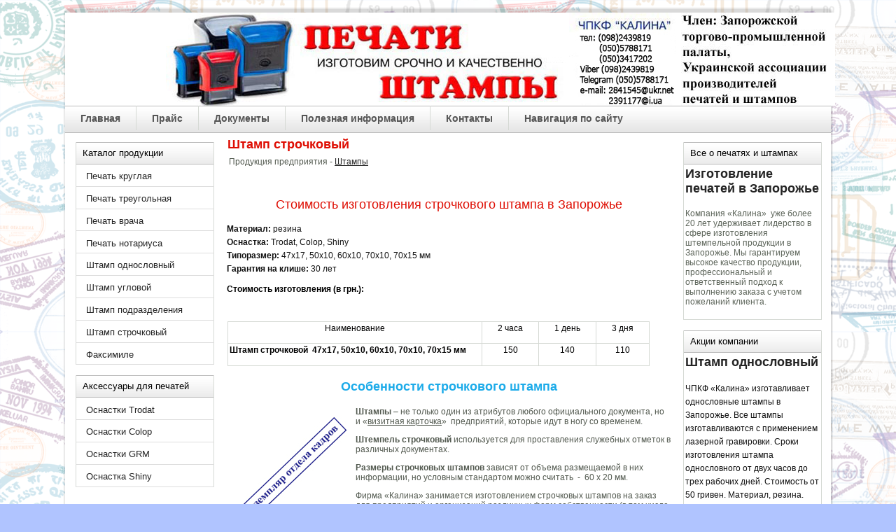

--- FILE ---
content_type: text/html; charset=UTF-8
request_url: http://shtamp.zp.ua/product/manufacture-of-dies/stamp-strochkova.htm
body_size: 5567
content:
<!DOCTYPE html PUBLIC "-//W3C//DTD XHTML 1.0 Transitional//EN" "http://www.w3.org/TR/xhtml1/DTD/xhtml1-transitional.dtd"><html xmlns="http://www.w3.org/1999/xhtml" xml:lang="ru-ru" lang="ru-ru" > <head>  <meta http-equiv="X-UA-Compatible" content="IE=EmulateIE7" />  <xbasehref="http://www.shtamp.zp.ua/product/manufacture-of-dies/stamp-strochkova" />
  <meta http-equiv="content-type" content="text/html; charset=utf-8" />
  <meta name="robots" content="index, follow" />
  <meta name="keywords" content="Штамп строчковый, Штемпель строчковый, штамп организации, штамп ооо, размеры штампа, штамп для документов, образец штампа, изготовление штампов, штампы на заказ, Штампы" />
  <meta name="description" content="ЧПКФ КАЛИНА – Изготовление строчковых штампов в Запорожье. Оснастка для штампа.  Образцы штампов." />
  <meta name="generator" content="Joomla! 1.5 - Open Source Content Management" />
  <title>Изготовление строчковых штампов в Запорожье - ЧПКФ &quot;КАЛИНА&quot;</title>
  <script type="text/javascript" src="../../media/system/js/mootools.js" tppabs="http://www.shtamp.zp.ua/media/system/js/mootools.js"></script>
  <script type="text/javascript" src="../../media/system/js/caption.js" tppabs="http://www.shtamp.zp.ua/media/system/js/caption.js"></script>
  <link rel="stylesheet" href="../../templates/system/css/system.css" tppabs="http://www.shtamp.zp.ua/templates/system/css/system.css" type="text/css" />  <link rel="stylesheet" href="../../templates/system/css/general.css" tppabs="http://www.shtamp.zp.ua/templates/system/css/general.css" type="text/css" />  <link rel="stylesheet" type="text/css" href="../../templates/shtamp/css/template.css" tppabs="http://www.shtamp.zp.ua/templates/shtamp/css/template.css" />  <!--[if IE 6]><link rel="stylesheet" href="../../templates/shtamp/css/template.ie6.css" tppabs="http://www.shtamp.zp.ua/templates/shtamp/css/template.ie6.css" type="text/css" media="screen" /><![endif]-->  <!--[if IE 7]><link rel="stylesheet" href="../../templates/shtamp/css/template.ie7.css" tppabs="http://www.shtamp.zp.ua/templates/shtamp/css/template.ie7.css" type="text/css" media="screen" /><![endif]-->  <script type="text/javascript" src="../../templates/shtamp/script.js" tppabs="http://www.shtamp.zp.ua/templates/shtamp/script.js"></script> </head><body><div id="art-main"><div class="art-Sheet">    <div class="art-Sheet-tl"></div>    <div class="art-Sheet-tr"></div>    <div class="art-Sheet-bl"></div>    <div class="art-Sheet-br"></div>    <div class="art-Sheet-tc"></div>    <div class="art-Sheet-bc"></div>    <div class="art-Sheet-cl"></div>    <div class="art-Sheet-cr"></div>    <div class="art-Sheet-cc"></div>    <div class="art-Sheet-body"><div class="art-Header">    <div class="art-Header-png"></div>    <!--<div class="art-Header-jpeg"></div>--></div><!--<div class="module_search"></div> --><div class="art-nav">
	<div class="l"></div>
	<div class="r"></div>

<ul class="art-menu">
	<li class="item16">
		<a href="../../index.htm" tppabs="http://www.shtamp.zp.ua/">
			<span class="l"> </span>
			<span class="r"> </span>
			<span class="t">Главная</span>
		</a>
	</li>
	<li class="item20">
		<a href="../../price-list-for-manufacturing.htm" tppabs="http://www.shtamp.zp.ua/price-list-for-manufacturing">
			<span class="l"> </span>
			<span class="r"> </span>
			<span class="t">Прайс</span>
		</a>
	</li>
	<li class="item21">
		<a href="../../documents-required.htm" tppabs="http://www.shtamp.zp.ua/documents-required">
			<span class="l"> </span>
			<span class="r"> </span>
			<span class="t">Документы</span>
		</a>
	</li>
	<li class="item51">
		<a href="../../helpful-information.htm" tppabs="http://www.shtamp.zp.ua/helpful-information">
			<span class="l"> </span>
			<span class="r"> </span>
			<span class="t">Полезная информация</span>
		</a>
	</li>
	<li class="item22">
		<a href="../../contacts.htm" tppabs="http://www.shtamp.zp.ua/contacts">
			<span class="l"> </span>
			<span class="r"> </span>
			<span class="t">Контакты</span>
		</a>
	</li>
	<li class="item24">
		<a href="../../sitemap.htm" tppabs="http://www.shtamp.zp.ua/sitemap">
			<span class="l"> </span>
			<span class="r"> </span>
			<span class="t">Навигация по сайту</span>
		</a>
	</li>
</ul></div>
<div class="art-contentLayout"><div class="art-sidebar1"><div class="art-Block">
		    <div class="art-Block-tl"></div>
		    <div class="art-Block-tr"></div>
		    <div class="art-Block-bl"></div>
		    <div class="art-Block-br"></div>
		    <div class="art-Block-tc"></div>
		    <div class="art-Block-bc"></div>
		    <div class="art-Block-cl"></div>
		    <div class="art-Block-cr"></div>
		    <div class="art-Block-cc"></div>
		    <div class="art-Block-body">
		
		<div class="art-BlockHeader">
		    <div class="art-header-tag-icon">
		        <div class="t">
		Каталог продукции</div>
		    </div>
		</div>
				<div class="art-BlockContent">
		    <div class="art-BlockContent-body">
		
		<ul class="menu"><li class="item27"><a href="../production-of-stamps/making-the-round-seal.htm" tppabs="http://www.shtamp.zp.ua/product/production-of-stamps/making-the-round-seal"><span>Печать круглая</span></a></li><li class="item29"><a href="../production-of-stamps/manufacturing-triangular-seal.htm" tppabs="http://www.shtamp.zp.ua/product/production-of-stamps/manufacturing-triangular-seal"><span>Печать треугольная</span></a></li><li class="item28"><a href="../production-of-stamps/a-seal-for-the-doctor.htm" tppabs="http://www.shtamp.zp.ua/product/production-of-stamps/a-seal-for-the-doctor"><span>Печать врача</span></a></li><li class="item30"><a href="../production-of-stamps/notary-seal.htm" tppabs="http://www.shtamp.zp.ua/product/production-of-stamps/notary-seal"><span>Печать нотариуса</span></a></li><li class="item35"><a href="stamp-word.htm" tppabs="http://www.shtamp.zp.ua/product/manufacture-of-dies/stamp-word"><span>Штамп однословный</span></a></li><li class="item37"><a href="stamp-corner.htm" tppabs="http://www.shtamp.zp.ua/product/manufacture-of-dies/stamp-corner"><span>Штамп угловой</span></a></li><li class="item36"><a href="stamp-unit.htm" tppabs="http://www.shtamp.zp.ua/product/manufacture-of-dies/stamp-unit"><span>Штамп подразделения</span></a></li><li class="active item38"><a href="stamp-strochkova.htm" tppabs="http://www.shtamp.zp.ua/product/manufacture-of-dies/stamp-strochkova"><span>Штамп строчковый</span></a></li><li class="item39"><a href="facsimile.htm" tppabs="http://www.shtamp.zp.ua/product/manufacture-of-dies/facsimile"><span>Факсимиле</span></a></li></ul>
				<div class="cleared"></div>
		    </div>
		</div>
		
		
				<div class="cleared"></div>
		    </div>
		</div>
		
<div class="art-Block">
		    <div class="art-Block-tl"></div>
		    <div class="art-Block-tr"></div>
		    <div class="art-Block-bl"></div>
		    <div class="art-Block-br"></div>
		    <div class="art-Block-tc"></div>
		    <div class="art-Block-bc"></div>
		    <div class="art-Block-cl"></div>
		    <div class="art-Block-cr"></div>
		    <div class="art-Block-cc"></div>
		    <div class="art-Block-body">
		
		<div class="art-BlockHeader">
		    <div class="art-header-tag-icon">
		        <div class="t">
		Аксессуары для печатей</div>
		    </div>
		</div>
				<div class="art-BlockContent">
		    <div class="art-BlockContent-body">
		
		<ul class="menu"><li class="item46"><a href="../../accessories/snap/trodat.htm" tppabs="http://www.shtamp.zp.ua/accessories/snap/trodat"><span>Оснастки Trodat</span></a></li><li class="item47"><a href="../../accessories/snap/colop.htm" tppabs="http://www.shtamp.zp.ua/accessories/snap/colop"><span>Оснастки Colop</span></a></li><li class="item48"><a href="../../accessories/snap/grm.htm" tppabs="http://www.shtamp.zp.ua/accessories/snap/grm"><span>Оснастки GRM</span></a></li><li class="item49"><a href="../../accessories/snap/shiny.htm" tppabs="http://www.shtamp.zp.ua/accessories/snap/shiny"><span>Оснастка Shiny</span></a></li></ul>
				<div class="cleared"></div>
		    </div>
		</div>
		
		
				<div class="cleared"></div>
		    </div>
		</div>
		
</div><div class="art-content"><div class="art-Post">
    <div class="art-Post-body">
<div class="art-Post-inner">
<div class="art-PostMetadataHeader">
<h1 class="art-PostHeader"> 
Штамп строчковый
</h1>
</div>
<div class="art-PostContent">
<table class="contentpaneopen">
<tr>
	<td>
<span>Продукция предприятия - </span><span><a href="../manufacture-of-dies.htm" tppabs="http://www.shtamp.zp.ua/product/manufacture-of-dies">Штампы</a></span>	</td>
</tr>
</table>
<div class="art-article">
<p>
	&nbsp;</p>
<h2 style="text-align: center;">
	Стоимость изготовления строчкового штампа в Запорожье</h2>
<p>
	<strong style="margin: 0px; padding: 0px; border: 0px; outline: 0px; vertical-align: baseline; color: rgb(17, 17, 17); font-family: Verdana, Arial, sans-serif; line-height: 19px; text-align: justify; ">Материал:</strong><span style="color: rgb(17, 17, 17); font-family: Verdana, Arial, sans-serif; line-height: 19px; text-align: justify; ">&nbsp;резина</span><br style="color: rgb(17, 17, 17); font-family: Verdana, Arial, sans-serif; line-height: 19px; text-align: justify; " />
	<strong style="margin: 0px; padding: 0px; border: 0px; outline: 0px; vertical-align: baseline; color: rgb(17, 17, 17); font-family: Verdana, Arial, sans-serif; line-height: 19px; text-align: justify; ">Оснастка:</strong><span style="color: rgb(17, 17, 17); font-family: Verdana, Arial, sans-serif; line-height: 19px; text-align: justify; ">&nbsp;Trodat, Colop, Shiny</span><br style="color: rgb(17, 17, 17); font-family: Verdana, Arial, sans-serif; line-height: 19px; text-align: justify; " />
	<strong style="margin: 0px; padding: 0px; border: 0px; outline: 0px; vertical-align: baseline; color: rgb(17, 17, 17); font-family: Verdana, Arial, sans-serif; line-height: 19px; text-align: justify; ">Типоразмер:</strong><span style="color: rgb(17, 17, 17); font-family: Verdana, Arial, sans-serif; line-height: 19px; text-align: justify; "> 47х17, 50х10, 60х10, 70х10, 70х15 мм</span><br style="color: rgb(17, 17, 17); font-family: Verdana, Arial, sans-serif; line-height: 19px; text-align: justify; " />
	<strong style="margin: 0px; padding: 0px; border: 0px; outline: 0px; vertical-align: baseline; color: rgb(17, 17, 17); font-family: Verdana, Arial, sans-serif; line-height: 19px; text-align: justify; ">Гарантия на клише:</strong><span style="color: rgb(17, 17, 17); font-family: Verdana, Arial, sans-serif; line-height: 19px; text-align: justify; ">&nbsp;30 лет</span></p>
<p>
	<span style="color:#000;"><strong>Стоимость изготовления (в грн.):</strong></span></p>
<p>
	&nbsp;</p>
<table align="left" border="1" cellpadding="1" cellspacing="1" height="64" width="629">
	<tbody>
		<tr>
			<td style="text-align: center;">
				<span style="color:#000;margin:20px">Наименование</span></td>
			<td style="text-align: center;">
				<span style="color:#000;margin:20px">2 часа</span></td>
			<td style="text-align: center;">
				<span style="color:#000;margin:20px">1 день</span></td>
			<td style="text-align: center;">
				<span style="color:#000;margin:20px">3 дня</span></td>
		</tr>
		<tr>
			<td style="text-align: center;">
				<span style="color:#000;"><strong>Штамп строчковой&nbsp; 47х17, 50х10, 60х10, 70х10, 70х15 мм <span style="margin: 10px;"><br />
				</span></strong></span></td>
			<td style="text-align: center;">
				<span style="color:#000;margin:20px">150</span></td>
			<td style="text-align: center;">
				<span style="color:#000;margin:20px">140</span></td>
			<td style="text-align: center;">
				<span style="color:#000;margin:20px">110</span></td>
		</tr>
	</tbody>
</table>
<p>
	&nbsp;</p>
<p>
	&nbsp;</p>
<p style="text-align: center;">
	&nbsp;</p>
<h3 style="text-align: center;">
	Особенности строчкового штампа<span style="color: rgb(17, 17, 17); font-family: Verdana, Arial, sans-serif; line-height: 19px; text-align: justify; "><br />
	</span></h3>
<p style="text-align: justify;">
	<img align="left" alt="пример строчкового штампа" src="../../../shtamp.zp.ua/images/stories/production/shtamp/stamp_Strochkova.jpg" tppabs="http://shtamp.zp.ua/images/stories/production/shtamp/stamp_Strochkova.jpg" /></p>
<p>
	<strong>Штампы </strong>&ndash; не только один из атрибутов любого официального документа, но и &laquo;<u>визитная карточка</u>&raquo;&nbsp; предприятий, которые идут в ногу со временем.</p>
<p>
	<strong>Штемпель строчковый</strong> используется для проставления служебных отметок в различных документах.</p>
<p>
	<strong>Размеры строчковых штампов</strong> зависят от объема размещаемой в них информации, но условным стандартом можно считать&nbsp; -&nbsp; 60 х 20 мм.</p>
<p>
	Фирма &laquo;Калина&raquo; занимается изготовлением строчковых штампов на заказ для предприятий и организаций различных форм собственности (в том числе <strong>штампы ООО</strong>).&nbsp; Важно также отметить, что современные технологии, которые мы используем на производстве, позволяют сделать штампы любой сложности с защитой от подделки.</p>
<p>
	При оформлении заказа, Вы можете воспользоваться как уже имеющимися <strong>образцами штампов</strong>, так и&nbsp; внести свои собственные идеи по их созданию. <br />
	&nbsp;</p></div><span class="article_separator">&nbsp;</span>
</div>
<div class="cleared"></div>

</div>

		<div class="cleared"></div>
    </div>
</div>

</div><div class="art-sidebar2"><div class="art-Block">
		    <div class="art-Block-tl"></div>
		    <div class="art-Block-tr"></div>
		    <div class="art-Block-bl"></div>
		    <div class="art-Block-br"></div>
		    <div class="art-Block-tc"></div>
		    <div class="art-Block-bc"></div>
		    <div class="art-Block-cl"></div>
		    <div class="art-Block-cr"></div>
		    <div class="art-Block-cc"></div>
		    <div class="art-Block-body">
		
		<div class="art-BlockHeader">
		    <div class="art-header-tag-icon">
		        <div class="t">
		Все о печатях и штампах</div>
		    </div>
		</div>
				<div class="art-BlockContent">
		    <div class="art-BlockContent-body">
		
		
<table class="contentpaneopen">
<tr>
	<td class="contentheading" width="100%">
			<a href="../../helpful-information/59-production-of-seals-in-zaporozhye.htm" tppabs="http://www.shtamp.zp.ua/helpful-information/59-production-of-seals-in-zaporozhye" class="contentpagetitle">
			Изготовление печатей в Запорожье</a>
		</td>
</tr>
</table>



<table class="contentpaneopen">
	<tr>
		<td valign="top" ><p>
	Компания &laquo;Калина&raquo;&nbsp; уже более 20 лет удерживает лидерство в сфере изготовления штемпельной продукции в Запорожье. Мы гарантируем высокое качество продукции, профессиональный и ответственный подход к выполнению заказа с учетом пожеланий клиента.</p>
</td>
	</tr>
	<tr>
        <td valign="top" >

       		</td>
     </tr>
</table>

				<div class="cleared"></div>
		    </div>
		</div>
		
		
				<div class="cleared"></div>
		    </div>
		</div>
		
<div class="art-Block">
		    <div class="art-Block-tl"></div>
		    <div class="art-Block-tr"></div>
		    <div class="art-Block-bl"></div>
		    <div class="art-Block-br"></div>
		    <div class="art-Block-tc"></div>
		    <div class="art-Block-bc"></div>
		    <div class="art-Block-cl"></div>
		    <div class="art-Block-cr"></div>
		    <div class="art-Block-cc"></div>
		    <div class="art-Block-body">
		
		<div class="art-BlockHeader">
		    <div class="art-header-tag-icon">
		        <div class="t">
		Акции компании</div>
		    </div>
		</div>
				<div class="art-BlockContent">
		    <div class="art-BlockContent-body">
		
		
<table class="contentpaneopen">
<tr>
	<td class="contentheading" width="100%">
			<a href="stamp-word.htm" tppabs="http://www.shtamp.zp.ua/product/manufacture-of-dies/stamp-word" class="contentpagetitle">
			Штамп однословный</a>
		</td>
</tr>
</table>



<table class="contentpaneopen">
	<tr>
		<td valign="top" ><p>
	<span style="color: rgb(17, 17, 17); font-family: Verdana, Arial, sans-serif; line-height: 19px; text-align: justify; ">ЧПКФ &laquo;Калина&raquo; изготавливает однословные штампы в Запорожье. Все штампы изготавливаются с применением лазерной гравировки. Сроки изготовления штампа однословного от двух часов до трех рабочих дней. Стоимость от 50 гривен. Материал, резина. <br />
	</span></p>
</td>
	</tr>
	<tr>
        <td valign="top" >

       		</td>
     </tr>
</table>

				<div class="cleared"></div>
		    </div>
		</div>
		
		
				<div class="cleared"></div>
		    </div>
		</div>
		
<div class="art-Block">
		    <div class="art-Block-tl"></div>
		    <div class="art-Block-tr"></div>
		    <div class="art-Block-bl"></div>
		    <div class="art-Block-br"></div>
		    <div class="art-Block-tc"></div>
		    <div class="art-Block-bc"></div>
		    <div class="art-Block-cl"></div>
		    <div class="art-Block-cr"></div>
		    <div class="art-Block-cc"></div>
		    <div class="art-Block-body">
		
		<div class="art-BlockHeader">
		    <div class="art-header-tag-icon">
		        <div class="t">
		Новости</div>
		    </div>
		</div>
				<div class="art-BlockContent">
		    <div class="art-BlockContent-body">
		
		
<table class="contentpaneopen">
<tr>
	<td class="contentheading" width="100%">
			<a href="../production-of-stamps/making-the-round-seal.htm" tppabs="http://www.shtamp.zp.ua/product/production-of-stamps/making-the-round-seal" class="contentpagetitle">
			Печать круглая</a>
		</td>
</tr>
</table>



<table class="contentpaneopen">
	<tr>
		<td valign="top" ><p>
	<span style="color: rgb(17, 17, 17); font-family: Verdana, Arial, sans-serif; line-height: 19px; text-align: justify; ">ЧПКФ &laquo;Калина&raquo; изготавливает в Запорожье круглые печати любой сложности, стоимость изготовления от 180 гривен, со вторым уровнем защиты 190 гривен, с третьим 260 гривен. Возможно срочное изготовление круглой печати в течении двух часов. Гарантия на клише 30 лет.</span></p>
</td>
	</tr>
	<tr>
        <td valign="top" >

       		</td>
     </tr>
</table>

				<div class="cleared"></div>
		    </div>
		</div>
		
		
				<div class="cleared"></div>
		    </div>
		</div>
		
</div></div><div class="cleared"></div><div class="art-Block">
		    <div class="art-Block-tl"></div>
		    <div class="art-Block-tr"></div>
		    <div class="art-Block-bl"></div>
		    <div class="art-Block-br"></div>
		    <div class="art-Block-tc"></div>
		    <div class="art-Block-bc"></div>
		    <div class="art-Block-cl"></div>
		    <div class="art-Block-cr"></div>
		    <div class="art-Block-cc"></div>
		    <div class="art-Block-body">
		
				<div class="art-BlockContent">
		    <div class="art-BlockContent-body">
		
		<p style="text-align: center; ">
	<strong><a href="../manufacture-of-dies.htm" tppabs="http://www.shtamp.zp.ua/product/manufacture-of-dies">Штампы</a></strong> | <strong><a href="../production-of-stamps.htm" tppabs="http://www.shtamp.zp.ua/product/production-of-stamps">Печати</a></strong> | <strong><a href="javascript:if(confirm('http://shtamp.zp.ua/accessories/snap/  \n\nThis file was not retrieved by Teleport Pro, because it is addressed on a domain or path outside the boundaries set for its Starting Address.  \n\nDo you want to open it from the server?'))window.location='http://shtamp.zp.ua/accessories/snap/'" tppabs="http://shtamp.zp.ua/accessories/snap/">Оснастки</a></strong></p>
				<div class="cleared"></div>
		    </div>
		</div>
		
		
				<div class="cleared"></div>
		    </div>
		</div>
		
<div class="art-Footer"> <div class="art-Footer-inner">  <div class="art-Footer-text">  <p></p>    </div> </div> <div class="art-Footer-background"></div></div>		<div class="cleared"></div>    </div></div><div class="cleared"></div><p class="art-page-footer"></p></div><noindex><!-- hit.ua --><a href="javascript:if(confirm('http://hit.ua/?x=106002  \n\nThis file was not retrieved by Teleport Pro, because it is addressed on a domain or path outside the boundaries set for its Starting Address.  \n\nDo you want to open it from the server?'))window.location='http://hit.ua/?x=106002'" tppabs="http://hit.ua/?x=106002" target='_blank' rel='nofollow'><script language="javascript" type="text/javascript"><!--Cd=document;Cr="&"+Math.random();Cp="&s=1";Cd.cookie="b=b";if(Cd.cookie)Cp+="&c=1";Cp+="&t="+(new Date()).getTimezoneOffset();if(self!=top)Cp+="&f=1";//--></script><script language="javascript1.1" type="text/javascript"><!--if(navigator.javaEnabled())Cp+="&j=1";//--></script><script language="javascript1.2" type="text/javascript"><!--if(typeof(screen)!='undefined')Cp+="&w="+screen.width+"&h="+screen.height+"&d="+(screen.colorDepth?screen.colorDepth:screen.pixelDepth);//--></script><script language="javascript" type="text/javascript"><!--Cd.write("<img src='http://c.hit.ua/hit?i=106002&g=0&x=2"+Cp+Cr+"&r="+escape(Cd.referrer)+"&u="+escape(window.location.href)+"' border='0' wi"+"dth='1' he"+"ight='1'/>");//--></script><noscript><img src="../../../c.hit.ua/hit-i=106002&g=0&x=2.gif" tppabs="http://c.hit.ua/hit?i=106002&g=0&x=2" border='0'/></noscript></a><!-- / hit.ua --></noindex></body> </html>

--- FILE ---
content_type: text/css
request_url: http://shtamp.zp.ua/templates/system/css/general.css
body_size: 940
content:
/* Form validation */
.invalid { border-color: #ff0000; }
label.invalid { color: #ff0000; }

/* Buttons */
#editor-xtd-buttons {
	padding: 5px;
}

.button2-left,
.button2-right,
.button2-left div,
.button2-right div {
	float: left;
}

.button2-left a,
.button2-right a,
.button2-left span,
.button2-right span {
	display: block;
	height: 22px;
	float: left;
	line-height: 22px;
	font-size: 11px;
	color: #666;
	cursor: pointer;
}

.button2-left span,
.button2-right span {
	cursor: default;
	color: #999;
}

.button2-left .page a,
.button2-right .page a,
.button2-left .page span,
.button2-right .page span {
	padding: 0 6px;
}

.page span {
	color: #000;
	font-weight: bold;
}

.button2-left a:hover,
.button2-right a:hover {
	text-decoration: none;
	color: #0B55C4;
}

.button2-left a,
.button2-left span {
	padding: 0 24px 0 6px;
}

.button2-right a,
.button2-right span {
	padding: 0 6px 0 24px;
}

.button2-left {
	background: url("../images/j_button2_left.png")/*tpa=http://www.shtamp.zp.ua/templates/system/images/j_button2_left.png*/ no-repeat;
	float: left;
	margin-left: 5px;
}

.button2-right {
	background: url("../images/j_button2_right.png")/*tpa=http://www.shtamp.zp.ua/templates/system/images/j_button2_right.png*/ 100% 0 no-repeat;
	float: left;
	margin-left: 5px;
}

.button2-left .image {
	background: url("../images/j_button2_image.png")/*tpa=http://www.shtamp.zp.ua/templates/system/images/j_button2_image.png*/ 100% 0 no-repeat;
}

.button2-left .readmore {
	background: url("../images/j_button2_readmore.png")/*tpa=http://www.shtamp.zp.ua/templates/system/images/j_button2_readmore.png*/ 100% 0 no-repeat;
}

.button2-left .pagebreak {
	background: url("../images/j_button2_pagebreak.png")/*tpa=http://www.shtamp.zp.ua/templates/system/images/j_button2_pagebreak.png*/ 100% 0 no-repeat;
}

.button2-left .blank {
	background: url("../images/j_button2_blank.png")/*tpa=http://www.shtamp.zp.ua/templates/system/images/j_button2_blank.png*/ 100% 0 no-repeat;
}

/* Tooltips */
div.tooltip {
	float: left;
	background: #ffc;
	border: 1px solid #D4D5AA;
	padding: 5px;
	max-width: 200px;
	z-index:13000;
}

div.tooltip h4 {
	padding: 0;
	margin: 0;
	font-size: 95%;
	font-weight: bold;
	margin-top: -15px;
	padding-top: 15px;
	padding-bottom: 5px;
	background: url("../images/selector-arrow.png")/*tpa=http://www.shtamp.zp.ua/templates/system/images/selector-arrow.png*/ no-repeat;
}

div.tooltip p {
	font-size: 90%;
	margin: 0;
}

/* Caption fixes */
.img_caption.left {
	float: left;
	margin-right: 1em;
}

.img_caption.right {
	float: right;
	margin-left: 1em;
}

.img_caption.left p {
	clear: left;
	text-align: center;
}

.img_caption.right p {
	clear: right;
	text-align: center;
}

.img_caption  {
text-align: center!important;
}

.img_caption.none {
	margin-left:auto;
	margin-right:auto;
}

.caption.left {
	float: left;
	margin-right: 1em;
}

.caption.right {
	float: right;
	margin-left: 1em;
}

.caption.left p {
	clear: left;
	text-align: center;
}

.caption.right p {
	clear: right;
	text-align: center;
}

.caption.none {
	margin-left:auto;
	margin-right:auto;
}

.caption  {
	text-align: center!important;
}

/* Calendar */
a img.calendar {
	width: 16px;
	height: 16px;
	margin-left: 3px;
	background: url("../images/calendar.png")/*tpa=http://www.shtamp.zp.ua/templates/system/images/calendar.png*/ no-repeat;
	cursor: pointer;
	vertical-align: middle;
}


--- FILE ---
content_type: text/css
request_url: http://shtamp.zp.ua/templates/shtamp/css/template.css
body_size: 8491
content:
/* begin Page */

/* Generated with Artisteer version 2.3.0.21098, file checksum is 168F82A1. */

body
{
	margin: 0 auto;
	padding: 0;
	background-color: #b0c4ff;
	background-image: url("../images/bg.png")/*tpa=http://www.shtamp.zp.ua/templates/shtamp/images/bg.png*/;
	
	background-attachment: scroll;
	background-position: top left;
}

#art-main
{
	position: relative;
	width: 100%;
	left: 0;
	top: 0;
}




#art-page-background-gradient
{
	background-position: top left;
}


.cleared
{
	float: none;
	clear: both;
	margin: 0;
	padding: 0;
	border: none;
	font-size:1px;
}


form
{
	padding:0 !important;
	margin:0 !important;
}

table.position
{
	position: relative;
	width: 100%;
	table-layout: fixed;
}
/* end Page */

/* begin Box, Sheet */
.art-Sheet
{
	position:relative;
	z-index:0;
	margin:0 auto;
	width: 1100px;
	min-width:23px;
	min-height:23px;
}

.art-Sheet-body
{
	position: relative;
	z-index: 1;
	padding: 3px;
}

.art-Sheet-tr, .art-Sheet-tl, .art-Sheet-br, .art-Sheet-bl, .art-Sheet-tc, .art-Sheet-bc,.art-Sheet-cr, .art-Sheet-cl
{
	position:absolute;
	z-index:-1;
}

.art-Sheet-tr, .art-Sheet-tl, .art-Sheet-br, .art-Sheet-bl
{
	width: 34px;
	height: 34px;
	background-image: url("../images/Sheet-s.png")/*tpa=http://www.shtamp.zp.ua/templates/shtamp/images/Sheet-s.png*/;
}

.art-Sheet-tl
{
	top:0;
	left:0;
	clip: rect(auto, 17px, 17px, auto);
}

.art-Sheet-tr
{
	top: 0;
	right: 0;
	clip: rect(auto, auto, 17px, 17px);
}

.art-Sheet-bl
{
	bottom: 0;
	left: 0;
	clip: rect(17px, 17px, auto, auto);
}

.art-Sheet-br
{
	bottom: 0;
	right: 0;
	clip: rect(17px, auto, auto, 17px);
}

.art-Sheet-tc, .art-Sheet-bc
{
	left: 17px;
	right: 17px;
	height: 34px;
	background-image: url("../images/Sheet-h.png")/*tpa=http://www.shtamp.zp.ua/templates/shtamp/images/Sheet-h.png*/;
}

.art-Sheet-tc
{
	top: 0;
	clip: rect(auto, auto, 17px, auto);
}

.art-Sheet-bc
{
	bottom: 0;
	clip: rect(17px, auto, auto, auto);
}

.art-Sheet-cr, .art-Sheet-cl
{
	top: 17px;
	bottom: 17px;
	width: 34px;
	background-image: url("../images/Sheet-v.png")/*tpa=http://www.shtamp.zp.ua/templates/shtamp/images/Sheet-v.png*/;
}

.art-Sheet-cr
{
	right:0;
	clip: rect(auto, auto, auto, 17px);
}

.art-Sheet-cl
{
	left:0;
	clip: rect(auto, 17px, auto, auto);
}

.art-Sheet-cc
{
	position:absolute;
	z-index:-1;
	top: 17px;
	left: 17px;
	right: 17px;
	bottom: 17px;
	background-color: #FFFFFF;
}


.art-Sheet
{
	margin-top: 10px !important;
}

#art-page-background-simple-gradient, #art-page-background-gradient, #art-page-background-glare
{
	min-width:920px;
}

/* end Box, Sheet */

/* begin Header */
div.art-Header
{
	margin: 0 auto;
	position: relative;
	z-index:0;
	width: 1100px;
	height: 138px;
}

div.art-Header-png
{
	position: absolute;
	z-index:-2;
	top: 0;
	left: 0;
	width: 1100px;
	height: 138px;
	background-image: url("../images/Header.jpg")/*tpa=http://www.shtamp.zp.ua/templates/shtamp/images/Header.jpg*/;
	background-repeat: no-repeat;
	background-position: center bottom;
}

div.art-Header-jpeg
{
	position: absolute;
	z-index:-1;
	top: 0;
	left: 0;
	width: 914px;
	height: 50px;
	background-image: url("../images/Header.jpg")/*tpa=http://www.shtamp.zp.ua/templates/shtamp/images/Header.jpg*/;
	background-repeat: no-repeat;
	background-position: center center;
}
/* end Header */

/* begin Menu */
/* menu structure */

.art-menu a, .art-menu a:link, .art-menu a:visited, .art-menu a:hover
{	color:#000;
	text-align:left;
	text-decoration:none;
	outline:none;
	letter-spacing:normal;
	word-spacing:normal;
}

.art-menu, .art-menu ul
{
	margin: 0;
	padding: 0;
	border: 0;
	list-style-type: none;
	display: block;
}

.art-menu li
{
	margin: 0;
	padding: 0;
	border: 0;
	display: block;
	float: left;
	position: relative;
	z-index: 5;
	background:none;
}

.art-menu li:hover
{
	z-index: 10000;
	white-space: normal;
}

.art-menu li li
{
	float: none;
}

.art-menu ul
{
	visibility: hidden;
	position: absolute;
	z-index: 10;
	left: 0;
	top: 0;
	background:none;
}

.art-menu li:hover>ul
{
	visibility: visible;
	top: 100%;
}

.art-menu li li:hover>ul
{
	top: 0;
	left: 100%;
}

.art-menu:after, .art-menu ul:after
{
	content: ".";
	height: 0;
	display: block;
	visibility: hidden;
	overflow: hidden;
	clear: both;
}
.art-menu, .art-menu ul
{
	min-height: 0;
}

.art-menu ul
{
	background-image: url("../images/spacer.gif")/*tpa=http://www.shtamp.zp.ua/templates/shtamp/images/spacer.gif*/;
	padding: 10px 30px 30px 30px;
	margin: -10px 0 0 -30px;
}

.art-menu ul ul
{
	padding: 30px 30px 30px 10px;
	margin: -30px 0 0 -10px;
}





/* menu structure */

.art-menu
{
	padding: 0px 0px 0px 0px;
}

.art-nav
{
	position: relative;
	height: 37px;
	z-index: 100;
}

.art-nav .l, .art-nav .r
{border-bottom: solid 1px #BBB;border-top: solid 1px #BBB;
	position: absolute;
	z-index: -1;
	top: 0;
	height: 37px;
	background-image: url("../images/nav.png")/*tpa=http://www.shtamp.zp.ua/templates/shtamp/images/nav.png*/;
}

.art-nav .l
{
	left: 0;
	right:0px;
}

.art-nav .r
{
	right: 0;
	width: 914px;
	clip: rect(auto, auto, auto, 914px);
}


/* end Menu */

/* begin MenuItem */
.art-menu ul li
{
	clear: both;
}

.art-menu a
{	
	position:relative;
	display: block;
	overflow:hidden;
	height: 37px;
	cursor: pointer;
	text-decoration: none;
	margin-right: 0px;
	margin-left: 0px;
}


.art-menu a .r, .art-menu a .l
{
	position:absolute;
	display: block;
	top:0;
	z-index:-1;
	height: 111px;
	/*background-image: url('../images/MenuItem.png');*/
}

.art-menu a .l
{
	left:0;
	right:0px;
}

.art-menu a .r
{
	width:400px;
	right:0;
	clip: rect(auto, auto, auto, 400px);
}

.art-menu a .t 
{
font-family: Arial, Helvetica, Sans-Serif;
font-size: 14px;
	color: #555;
	padding: 0 22px;
	margin: 0 0px;
	line-height: 37px;
	text-align: center;	font-weight:bold;
}

.art-menu a:hover .l, .art-menu a:hover .r
{
	top:-37px;
}

.art-menu li:hover>a .l, .art-menu li:hover>a .r
{
	top:-37px;
}

.art-menu li:hover a .l, .art-menu li:hover a .r
{
	top:-37px;background: #B3B3B3 url("images/bg-shade-medium.png")/*tpa=http://www.shtamp.zp.ua/templates/shtamp/css/images/bg-shade-medium.png*/ repeat-x 0 100%;
}
.art-menu a:hover .t
{
	color: #000;
}

.art-menu li:hover a .t
{
	color: #fff;	font-weight:bold;
}

.art-menu li:hover>a .t
{height: 37px;
	color: #fff;	
}


.art-menu a.active .l, .art-menu a.active .r
{
	top: -74px;
}

.art-menu a.active .t
{
	color: #000;font-weight:bold;
}


/* end MenuItem */

/* begin MenuSeparator */
.art-nav .art-menu-separator
{
	display: block;
	width: 1px;
	height: 35px;
	background-image: url("../images/MenuSeparator.png")/*tpa=http://www.shtamp.zp.ua/templates/shtamp/images/MenuSeparator.png*/;
}

/* end MenuSeparator */

/* begin MenuSubItem */
.art-menu ul a
{
	display:block;
	text-align: center;
	white-space: nowrap;
	height: 35px;
	width: 180px;
	overflow:hidden;
	line-height: 35px;
	margin-right: auto;


	background-image: url("../images/subitem-bg.png")/*tpa=http://www.shtamp.zp.ua/templates/shtamp/images/subitem-bg.png*/;
	background-position: left top;
	background-repeat: repeat-x;
	border-width: 1px;
	border-style: solid;
	border-color: #EDEDED;
}

.art-nav ul.art-menu ul span, .art-nav ul.art-menu ul span span
{
	display: inline;
	float: none;
	margin: inherit;
	padding: inherit;
	background-image: none;
	text-align: inherit;
	text-decoration: inherit;
}

.art-menu ul a, .art-menu ul a:link, .art-menu ul a:visited, .art-menu ul a:hover, .art-menu ul a:active, .art-nav ul.art-menu ul span, .art-nav ul.art-menu ul span span
{
	text-align: left;
	text-indent: 12px;
	text-decoration: none;
	line-height: 35px;
	color: #DE0D02;
font-family: Tahoma, Arial, Helvetica, Sans-Serif;
font-size: 12px;
}

.art-menu ul ul a
{
	margin-left: auto;
}

.art-menu ul li a:hover
{
	color: #FFFFFF;
	border-color: #8E988B;
	background-position: 0 -35px;
}

.art-menu ul li:hover>a
{
	color: #FFFFFF;
	border-color: #8E988B;
	background-position: 0 -35px;
}

.art-nav .art-menu ul li a:hover span, .art-nav .art-menu ul li a:hover span span
{
	color: #FFFFFF;
}

.art-nav .art-menu ul li:hover>a span, .art-nav .art-menu ul li:hover>a span span
{
	color: #FFFFFF;
}


/* end MenuSubItem */

/* begin ContentLayout */
.art-contentLayout
{
	position: relative;
	margin-bottom: 0px;
	width: 1100px;
}
/* end ContentLayout */

/* begin Box, Block */
.art-Block
{
	position:relative;
	z-index:0;
	margin:0 auto;
	min-width:3px;
	min-height:3px;
}

.art-Block-body
{
	position: relative;
	z-index: 1;
	padding: 0px;
}

.art-Block-tr, .art-Block-tl, .art-Block-br, .art-Block-bl, .art-Block-tc, .art-Block-bc,.art-Block-cr, .art-Block-cl
{
	position:absolute;
	z-index:-1;
}

.art-Block-tr, .art-Block-tl, .art-Block-br, .art-Block-bl
{
	width: 2px;
	height: 2px;
	background-image: url("../images/Block-s.png")/*tpa=http://www.shtamp.zp.ua/templates/shtamp/images/Block-s.png*/;
}

.art-Block-tl
{
	top:0;
	left:0;
	clip: rect(auto, 1px, 1px, auto);
}

.art-Block-tr
{
	top: 0;
	right: 0;
	clip: rect(auto, auto, 1px, 1px);
}

.art-Block-bl
{
	bottom: 0;
	left: 0;
	clip: rect(1px, 1px, auto, auto);
}

.art-Block-br
{
	bottom: 0;
	right: 0;
	clip: rect(1px, auto, auto, 1px);
}

.art-Block-tc, .art-Block-bc
{
	left: 1px;
	right: 1px;
	height: 2px;
	background-image: url("../images/Block-h.png")/*tpa=http://www.shtamp.zp.ua/templates/shtamp/images/Block-h.png*/;
}

.art-Block-tc
{
	top: 0;
	clip: rect(auto, auto, 1px, auto);
}

.art-Block-bc
{
	bottom: 0;
	clip: rect(1px, auto, auto, auto);
}

.art-Block-cr, .art-Block-cl
{
	top: 1px;
	bottom: 1px;
	width: 2px;
	background-image: url("../images/Block-v.png")/*tpa=http://www.shtamp.zp.ua/templates/shtamp/images/Block-v.png*/;
}

.art-Block-cr
{
	right:0;
	clip: rect(auto, auto, auto, 1px);
}

.art-Block-cl
{
	left:0;
	clip: rect(auto, 1px, auto, auto);
}

.art-Block-cc
{
	position:absolute;
	z-index:-1;
	top: 1px;
	left: 1px;
	right: 1px;
	bottom: 1px;
	/*background-image: url('../images/Block-c.png');*/
}


.art-Block
{
	margin: 15px;
}

/* end Box, Block */

/* begin BlockHeader */
.art-BlockHeader
{
	position:relative;
	z-index:0;
	height: 30px;
	padding: 0 8px;margin: 1px;
	margin-bottom: 0px;background-image: url("../images/bg-shade-light.png")/*tpa=http://www.shtamp.zp.ua/templates/shtamp/images/bg-shade-light.png*/; border-bottom: solid 1px #BBB;border-top: solid 1px #BBB;
}

.art-BlockHeader .t
{
	height: 30px;
	color: #000000;
font-family: Tahoma, Arial, Helvetica, Sans-Serif;
font-size: 13px;
font-style: normal;
font-weight: normal;
	white-space : nowrap;
	padding: 0 1px;
	line-height: 30px;		
}




/* end BlockHeader */

/* begin Box, BlockContent */
.art-BlockContent
{
	position:relative;
	z-index:0;
	margin:0 auto;
	min-width:1px;
	min-height:1px;
}
.mainlevel a:link { border-bottom: solid 1px #ddd;  color: #424242;  display: block;  font-size: 1.1em;  padding: 0.25em 0.5em 0.25em 0.8em ;}
.art-BlockContent-body
{
	position: relative;
	z-index: 1;
	
}



.art-BlockContent-body
{
	color:#5C6459;
font-family: Tahoma, Arial, Helvetica, Sans-Serif;
font-size: 12px;
}

.art-BlockContent-body a:link
{
font-family: Tahoma, Arial, Helvetica, Sans-Serif;
text-decoration: none;
}

.art-BlockContent-body a:visited, .art-BlockContent-body a.visited
{
	color: #242424;
font-family: Tahoma, Arial, Helvetica, Sans-Serif;
text-decoration: underline;
}

.art-BlockContent-body a:hover, a.hover
{
	color: #000;
font-family: Tahoma, Arial, Helvetica, Sans-Serif;
text-decoration: none;
}

.art-BlockContent-body ul
{
	list-style-type: none;
	color: #232622;
	margin:0;
	padding:0;
}

.art-BlockContent-body li
{
font-family: Tahoma, Arial, Helvetica, Sans-Serif;
font-size: 12px;
}

.art-BlockContent-body ul li
{ border-bottom: solid 1px #ddd;  color: #424242;  display: block;  font-size: 1.1em;  padding: 0.5em 0.75em 0.5em 1.1em ;	color: #242424;
	padding:0px 10 0px 10px;
	
		
}

/* end Box, BlockContent */

/* begin Box, Post */
.art-Post
{
	position:relative;
	z-index:0;
	margin:0 auto;
	min-width:1px;
	min-height:1px;
}

.art-Post-body
{
	position: relative;
	z-index: 1;
	padding: 0px;
}



.art-Post
{
	margin: 3px;
}

/* Start images */
a img
{
	border: 0;
}

.art-article img, img.art-article
{
	margin: 1em;
}

.art-metadata-icons img
{
	border: none;
	vertical-align: middle;
	margin: 2px;
}
/* Finish images */

/* Start tables */

.art-article table, table.art-article
{
	border-collapse: collapse;
	margin: 1px;
	width:auto;
}

.art-article table, table.art-article .art-article tr, .art-article th, .art-article td
{
	background-color:Transparent;
}

.art-article th, .art-article td
{
	padding: 2px;
	border: solid 1px #D5D9D4;
	vertical-align: top;
	text-align:left;
}

.art-article th
{
	text-align: center;
	vertical-align: middle;
	padding: 7px;
}

/* Finish tables */

pre
{
	overflow: auto;
	padding: 0.1em;
}

/* end Box, Post */

/* begin PostMetadata */
.art-PostMetadataHeader
{
	padding:1px;
/*	background-color: #F7F7F7; */
}
/* end PostMetadata */

/* begin PostHeaderIcon */
.art-PostHeader
{
	text-decoration:none;
	margin: 0.2em 0;
	padding: 0;
	font-weight:normal;
	font-style:normal;
	letter-spacing:normal;
	word-spacing:normal;
	font-variant:normal;
	text-decoration:none;
	font-variant:normal;
	text-transform:none;
	text-align:left;
	text-indent:0;
	line-height:inherit;
font-family: Arial, Helvetica, Sans-Serif;
font-size: 18px;
font-style: normal;
font-weight: bold;
	color: #DE0D02;
}

.art-PostHeader a, .art-PostHeader a:link, .art-PostHeader a:visited, .art-PostHeader a:hover
{
font-family: Arial, Helvetica, Sans-Serif;
font-size: 18px;
font-style: normal;
font-weight: bold;
	margin:0;
	color: #DE0D02;
}

/* end PostHeaderIcon */

/* begin PostHeader */
.art-PostHeader a:link
{
font-family: Arial, Helvetica, Sans-Serif;
text-decoration: none;
text-align: left;
  color: #1CABE9;
}

.art-PostHeader a:visited, .art-PostHeader a.visited
{
font-family: Arial, Helvetica, Sans-Serif;
text-decoration: none;
text-align: left;
  color: #1CABE9;
}

.art-PostHeader a:hover, .art-PostHeader a.hovered
{
font-family: Arial, Helvetica, Sans-Serif;
text-decoration: none;
text-align: left;
  color: #737274;
}
/* end PostHeader */

/* begin PostIcons */
.art-PostHeaderIcons
{
	padding:1px;
}

.art-PostHeaderIcons, .art-PostHeaderIcons a, .art-PostHeaderIcons a:link, .art-PostHeaderIcons a:visited, .art-PostHeaderIcons a:hover
{
font-family: Tahoma, Arial, Helvetica, Sans-Serif;
font-style: italic;
font-weight: normal;
	color: #3E443C;
}

.art-PostHeaderIcons a, .art-PostHeaderIcons a:link, .art-PostHeaderIcons a:visited, .art-PostHeaderIcons a:hover
{
	margin:0;
}

.art-PostHeaderIcons a:link
{
font-family: Tahoma, Arial, Helvetica, Sans-Serif;
font-style: italic;
font-weight: normal;
text-decoration: underline;
	color: #776B3C;
}

.art-PostHeaderIcons a:visited, .art-PostHeaderIcons a.visited
{
font-family: Tahoma, Arial, Helvetica, Sans-Serif;
text-decoration: underline;
	color: #575F54;
}

.art-PostHeaderIcons a:hover, .art-PostHeaderIcons a.hover
{
font-family: Tahoma, Arial, Helvetica, Sans-Serif;
text-decoration: none;
	color: #CDA71D;
}
/* end PostIcons */

/* begin PostContent */
/* Content Text Font & Color (Default) */
body
{
font-family: Tahoma, Arial, Helvetica, Sans-Serif;
font-size: 12px;
font-style: normal;
font-weight: normal;
  color: #52594F;
}

.art-PostContent
{
font-family: Tahoma, Arial, Helvetica, Sans-Serif;
  color: #52594F;
}

/* Start Content link style */
/*
The right order of link pseudo-classes: Link-Visited-Hover-Focus-Active.
http://www.w3schools.com/CSS/css_pseudo_classes.asp
http://meyerweb.com/eric/thoughts/2007/06/11/who-ordered-the-link-states/
*/
a
{
font-family: Tahoma, Arial, Helvetica, Sans-Serif;
text-decoration: underline;
  color: #242424;
}

/* Adds special style to an unvisited link. */
a:link
{
font-family: Tahoma, Arial, Helvetica, Sans-Serif;
text-decoration: underline;

}

/* Adds special style to a visited link. */
a:visited, a.visited
{
font-family: Tahoma, Arial, Helvetica, Sans-Serif;
text-decoration: underline;
  color: #1CABE9;
}

/* :hover - adds special style to an element when you mouse over it. */
a:hover, a.hover
{
font-family: Tahoma, Arial, Helvetica, Sans-Serif;
text-decoration: none;
  color: #737274;
}

/* Finish Content link style */

/* Resert some headings default style & links default style for links in headings*/
h1, h2, h3, h4, h5, h6,
h1 a, h2 a, h3 a, h4 a, h5 a, h6 a
h1 a:hover, h2 a:hover, h3 a:hover, h4 a:hover, h5 a:hover, h6 a:hover
h1 a:visited, h2 a:visited, h3 a:visited, h4 a:visited, h5 a:visited, h6 a:visited
{
  font-weight: normal;
  font-style: normal;
  text-decoration: none;
}


/* Start Content headings Fonts & Colors  */
h1, h1 a, h1 a:link, h1 a:visited, h1 a:hover
{
font-family: Arial, Helvetica, Sans-Serif;
font-size: 20px;
font-style: normal;
font-weight: bold;
text-align: left;
  color: #1CABE9;
}

h2, h2 a, h2 a:link, h2 a:visited, h2 a:hover
{
font-family: Arial, Helvetica, Sans-Serif;
font-size: 18px;
text-align: left;
  color: #DE0D02;
}

h3, h3 a, h3 a:link, h3 a:visited, h3 a:hover
{
font-family: Arial, Helvetica, Sans-Serif;
font-size: 18px;
font-style: normal;
font-weight: bold;
text-align: left;
  color: #1CABE9;
}

h4, h4 a, h4 a:link, h4 a:visited, h4 a:hover
{
font-family: Arial, Helvetica, Sans-Serif;
font-size: 15px;
text-align: left;
  color: #666F62;
}

h5, h5 a, h5 a:link, h5 a:visited, h5 a:hover
{
font-family: Arial, Helvetica, Sans-Serif;
font-size: 13px;
text-align: left;
  color: #666F62;
}

h6, h6 a, h6 a:link, h6 a:visited, h6 a:hover
{
font-family: Arial, Helvetica, Sans-Serif;
font-size: 12px;
text-align: left;
  color: #666F62;
}
/* Finish Content headings Fonts & Colors  */


/* end PostContent */

/* begin PostBullets */
/* Start Content list */
ol, ul
{
	color: #737274;
	margin:1em 0 1em 2em;
	padding:0;
font-family: Tahoma, Arial, Helvetica, Sans-Serif;
font-size: 12px;
}

li ol, li ul
{
	margin:0.5em 0 0.5em 2em;
	padding:0;
}

li 
{
	margin:0.2em 0;
	padding:0;
}

ul
{
	list-style-type: none;
}

ol
{
	list-style-position:inside;
	
}



.art-Post li
{
	padding:0px 0 0px 13px;
	line-height:1.2em;
}

.art-Post ol li, .art-Post ul ol li
{
	background: none;
	padding-left:0;
}

.art-Post ul li, .art-Post ol ul li 
{
	background-image: url("../images/PostBullets.png")/*tpa=http://www.shtamp.zp.ua/templates/shtamp/images/PostBullets.png*/;
	background-repeat:no-repeat;
	padding-left:13px;
}


/* Finish Content list */
/* end PostBullets */

/* begin PostQuote */
/* Start blockquote */
blockquote,
blockquote p,
.art-PostContent blockquote p
{
	color:#1CABE9;
font-family: Tahoma, Arial, Helvetica, Sans-Serif;
font-size: 15px;
font-style: normal;
font-weight: bold;
text-align: left;
}

blockquote,
.art-PostContent blockquote
{
		margin:10px 10px 10px 50px;
	padding:5px 5px 5px 28px;
	background-color:#FFFFFF;
	background-image:url("../images/PostQuote.png")/*tpa=http://www.shtamp.zp.ua/templates/shtamp/images/PostQuote.png*/;
	background-position:left top;
	background-repeat:no-repeat;
}


/* Finish blockuote */
/* end PostQuote */

/* begin Button */
.art-button-wrapper .art-button
{
	display:inline-block;
	width: auto;
	outline:none;
	border:none;
	background:none;
	line-height:26px;
	margin:0 !important;
	padding:0 !important;
	overflow: visible;
	cursor: default;
	text-decoration: none !important;
	z-index:0;
}

.art-button-wrapper
{
	display:inline-block;
	position:relative;
	height: 26px;
	overflow:hidden;
	white-space: nowrap;
	width: auto;
	z-index:0;
}

.firefox2 .art-button-wrapper
{
	display:block;
	float:left;
}

.art-button-wrapper .art-button
{
	display:block;
	height: 26px;
font-family: Tahoma, Arial, Helvetica, Sans-Serif;
font-size: 12px;
font-style: normal;
font-weight: normal;
	white-space: nowrap;
	text-align: left;
	padding: 0 10px !important;
	line-height: 26px;
	text-decoration: none !important;
	color: #000000 !important;
}

input, select
{
font-family: Tahoma, Arial, Helvetica, Sans-Serif;
font-size: 12px;
font-style: normal;
font-weight: normal;
}

.art-button-wrapper.hover .art-button, .art-button:hover
{
	color: #737274 !important;
	text-decoration: none !important;
}

.art-button-wrapper.active .art-button
{
	color: #B7951A !important;
}

.art-button-wrapper .l, .art-button-wrapper .r
{
	display:block;
	position:absolute;
	z-index:-1;
	height: 78px;
	background-image: url("../images/Button.png")/*tpa=http://www.shtamp.zp.ua/templates/shtamp/images/Button.png*/;
}

.art-button-wrapper .l
{
	left:0;
	right:1px;
}

.art-button-wrapper .r
{
	width:403px;
	right:0;
	clip: rect(auto, auto, auto, 402px);
}

.art-button-wrapper.hover .l, .art-button-wrapper.hover .r
{
	top: -26px;
}

.art-button-wrapper.active .l, .art-button-wrapper.active .r
{
	top: -52px;
}


/* end Button */

/* begin Footer */
.art-Footer
{
	position:relative;
	z-index:0;
	overflow:hidden;
	width: 914px;
	margin: 5px auto 0px auto;
}

.art-Footer .art-Footer-inner
{
	height:1%;
	position: relative;
	z-index: 0;
	padding: 8px;
	text-align: right;
}

.art-Footer .art-Footer-background
{
	position:absolute;
	z-index:-1;
	background-repeat:no-repeat;
	background-image: url("../images/Footer.png")/*tpa=http://www.shtamp.zp.ua/templates/shtamp/images/Footer.png*/;
	width: 914px;
	height: 150px;
	bottom:0;
	left:0;
}


.art-Footer .art-Footer-text p
{
	margin: 0;
}

.art-Footer .art-Footer-text
{
	display:inline-block;
	color:#737274;
font-family: Arial, Helvetica, Sans-Serif;
font-size: 9px;
letter-spacing: 1px;
}

.art-Footer .art-Footer-text a:link
{
	text-decoration: none;
	color: #1CABE9;
font-family: Tahoma, Arial, Helvetica, Sans-Serif;
text-decoration: none;
}

.art-Footer .art-Footer-text a:visited
{
	text-decoration: none;
	color: #1CABE9;
font-family: Tahoma, Arial, Helvetica, Sans-Serif;
text-decoration: underline;
}

.art-Footer .art-Footer-text a:hover
{
	text-decoration: none;
	color: #FBA037;
font-family: Tahoma, Arial, Helvetica, Sans-Serif;
text-decoration: none;
}
/* end Footer */

/* begin PageFooter */
.art-page-footer, .art-page-footer a, .art-page-footer a:link, .art-page-footer a:visited, .art-page-footer a:hover
{
	font-family:Arial;
	font-size:10px;
	letter-spacing:normal;
	word-spacing:normal;
	font-style:normal;
	font-weight:normal;
	text-decoration:underline;
	color:#B3911A;
}

.art-page-footer
{
	margin:1em;
	text-align:center;
	text-decoration:none;
	color:#887A44;
}
/* end PageFooter */

/* begin LayoutCell */
.art-contentLayout .art-sidebar1
{
	position: relative;
	margin: 0;
	padding: 0;
	border: 0;
	float: left;
	overflow: hidden;
	width: 228px;
}
/* end LayoutCell */

/* begin LayoutCell */
.art-contentLayout .art-content
{
	position: relative;
	margin: 0;
	padding: 0;
	border: 0;
	float: left;
	overflow: hidden;
	width: 640px;
}
.art-contentLayout .art-content-sidebar1
{
	position: relative;
	margin: 0;
	padding: 0;
	border: 0;
	float: left;
	overflow: hidden;
	width: 684px;
}
.art-contentLayout .art-content-sidebar2
{
	position: relative;
	margin: 0;
	padding: 0;
	border: 0;
	float: left;
	overflow: hidden;
	width: 684px;
}
.art-contentLayout .art-content-wide
{
	position: relative;
	margin: 0;
	padding: 0;
	border: 0;
	float: left;
	overflow: hidden;
	width: 912px;
}
/* end LayoutCell */

/* begin LayoutCell */
.art-contentLayout .art-sidebar2
{
	position: relative;
	margin: 0;
	padding: 0;
	border: 0;
	float: left;
	overflow: hidden;
	width: 228px;
}
/* end LayoutCell */



table.moduletable th
{
	font-size: 140%;
	padding: .5em 0em;
}

.firefox2 table.poll tr td div
{
	font-size:0;
}

#footer
{
	text-align: center;
}

.breadcrumbs
{
	display: block;
	padding: .7em 0em;
}

.contentpaneopen span.small, .contentpaneopen td.createdate, .contentpaneopen td.modifydate
{
	font-size: 75%;
	padding-bottom: 1em;
}

.column_separator 
{
	padding-left: .4em;
}

.pagination span
{
	padding: 2px;
}

.pagination a
{
	padding: 2px;
}

div.offline
{
	background: #fffebb;
	width: 100%;
	position: absolute;
	top: 0;
	left: 0;
	font-size: 1.2em;
	padding: 5px;
}

span.pathway
{
	display: block;
	margin: 0 20px;
	overflow: hidden;
}

/* headers */
table.moduletable th, legend
{
	margin: 0;
	font-weight: bold;
	font-family: Helvetica,Arial,sans-serif;
	font-size: 1.5em;
	padding-left: 0px;
	margin-bottom: 10px;
	text-align: left;
}

/* form validation */
.invalid
{
	border-color: #ff0000;
}

label.invalid
{
	color: #ff0000;
}


/** overlib **/

.ol-foreground
{
	background-color: #f6f6f6;
}

.ol-background
{
	background-color: #666;
}

.ol-textfont
{
	font-family: Arial, Helvetica, sans-serif;
	font-size: 10px;
}

.ol-captionfont
{
	font-family: Arial, Helvetica, sans-serif;
	font-size: 12px;
	color: #f6f6f6;
	font-weight: bold;
}

.ol-captionfont a
{
	color: #0B55C4;
	text-decoration: none;
	font-size: 12px;
}

/* spacers */
span.article_separator
{
	display: none;
}

.column_separator
{
	padding-left: 10px;
}

td.buttonheading img
{
	border: none;
}

.clr
{
	clear: both;
}

div#maindivider
{
	border-top: 1px solid #ddd;
	margin-bottom: 10px;
	overflow: hidden;
	height: 1px;
}

table.blog span.article_separator
{
	display: none;
}

/* edit button */
.contentpaneopen_edit
{
	float: left;
}

/* table of contents */
table.contenttoc
{
	margin: 5px;
	border: 1px solid #ccc;
	padding: 5px;
	float: right;
}

table.contenttoc td
{
	padding: 0 5px;
}


/* content tables */
td.sectiontableheader
{
	background: #efefef;
	color: #333;
	font-weight: bold;
	padding: 4px;
	border-right: 1px solid #fff;
}

tr.sectiontableentry0 td,
tr.sectiontableentry1 td,
tr.sectiontableentry2 td
{
	padding: 4px;
}

td.sectiontableentry0,
td.sectiontableentry1,
td.sectiontableentry2
{
	padding: 3px;
}


/* content styles */
table.contentpaneopen, table.contentpane
{
	margin: 0;
	padding: 0;
	width: auto;
}

table.contentpaneopen li
{
	margin-bottom: 5px;
}

table.contentpaneopen fieldset
{
	border: 0;
	border-top: 1px solid #ddd;
}

table.contentpaneopen h3
{
	margin-top: 25px;
}

table.contentpaneopen h4
{
	font-family: Arial, Helvetica, sans-serif;
	color: #333;
}

.highlight
{
	background-color: #fffebb;
}

/* module control elements */
table.user1user2 div.moduletable
{
	margin-bottom: 0px;
}

div.moduletable, div.module
{
	margin-bottom: 25px;
}

div.module_menu h3
{
	font-family: Helvetica, Arial, sans-serif;
	font-size: 12px;
	font-weight: bold;
	color: #eee;
	margin: -23px -4px 5px -5px;
	padding-left: 10px;
	padding-bottom: 2px;
}

div.module_menu
{
	margin: 0;
	padding: 0;
	margin-bottom: 15px;
}

div.module_menu div div div
{
	padding: 10px;
	padding-top: 30px;
	padding-bottom: 15px;
	width: auto;
}

div.module_menu div div div div
{
	background: none;
	padding: 0;
}

div.module_menu ul
{
	margin: 10px 0;
	padding-left: 20px;
}

div.module_menu ul li a:link, div.module_menu ul li a:visited
{
	font-weight: bold;
}

#leftcolumn div.module
{
	padding: 0 10px;
}

#leftcolumn div.module table
{
	width: auto;
}

/* forms */
table.adminform textarea
{
	width: 540px;
	height: 400px;
	font-size: 1em;
	color: #000099;
}

div.search input
{
	width: 169px;
    height: 21px
	border: 1px solid #ccc;
	margin: 15px 0 10px 0;
}

div.module_search
{
position: absolute;
top: 3px; /* position */
left: 725px; /*position*/
z-index: 2;
}

.inputbox_search
{
width: 130px;
height: 20px;
background: #333333;
border: solid 1px #6b9c6d;
color: #333333;

}

form#form-login
{
	text-align: left;
}

form#form-login fieldset
{
	border: 0 none;
	margin: 0;
	padding: 0.2em;
}

form#form-login ul
{
	list-style-type: none;
	margin: 0;
	padding: 0;
}

form#form-login ul li
{
	background-image: none;
	padding: 0;
}

#modlgn_username, #modlgn_passwd
{
	width: 90%;
}

#form-login-username, #form-login-password, #form-login-remember
{
	display: block;
	margin: 0;
}

form#com-form-login
{
	text-align: left;
}

form#com-form-login fieldset
{
	border: 0 none;
	margin: 0;
	padding: 0.2em;
}

form#com-form-login ul
{
	list-style-type: none;
	margin: 0;
	padding: 0;
}

form#com-form-login ul li
{
	background-image: none;
	padding: 0;
}

/* thumbnails */
div.mosimage
{
	margin: 5px;
}

div.mosimage_caption {
	font-size: .90em;
	color: #666;
}

div.caption
{
	padding: 0 10px 0 10px;
}

div.caption img
{
	border: 1px solid #CCC;
}

div.caption p
{
	font-size: .90em;
	color: #666;
	text-align: center;
}

/* Parameter Table */
table.paramlist
{
	margin-top: 5px;
}

table.paramlist td.paramlist_key
{
	width: 128px;
	text-align: left;
	height: 30px;
}

div.message
{
	font-weight: bold;
	font-size: 14px;
	color: #c30;
	text-align: center;
	width: auto;
	background-color: #f9f9f9;
	border: solid 1px #d5d5d5;
	margin: 3px 0px 10px;
	padding: 3px 20px;
}

/* Banners module */

/* Default skyscraper style */
.banneritem img
{
	display: block;
	margin-left: auto;
	margin-right: auto;
}

/* Text advert style */

.banneritem_text
{
	padding: 4px;
	font-size: 11px;
}

.bannerfooter_text
{
	padding: 4px;
	font-size: 11px;
	background-color: #f7f7f7;
	text-align: right;
}

/* System Messages */
/* see system general.css */

.pagination span
{
	padding: 2px;
}

.pagination a
{
	padding: 2px;
}

/* Polls */
.pollstableborder
{
	margin-top: 8px;
}


.pollstableborder td
{
	text-align: left;
	
}

/* WebLinks */
span.description
{
	display: block;
	padding-left: 30px;
}

/* Frontend Editing*/
fieldset
{
	border: 1px solid #ccc;
	margin-top: 15px;
	padding: 15px;
}

legend
{
	margin: 0;
	padding: 0 10px;
}

td.key
{
	border-bottom: 1px solid #eee;
	color: #666;
}

/* Tooltips */

.tool-tip
{
	float: left;
	background: #ffc;
	border: 1px solid #d4d5aa;
	padding: 5px;
	max-width: 200px;
}

.tool-title
{
	padding: 0;
	margin: 0;
	font-size: 100%;
	font-weight: bold;
	margin-top: -15px;
	padding-top: 15px;
	padding-bottom: 5px;
	background: url("../../system/images/selector-arrow.png")/*tpa=http://www.shtamp.zp.ua/templates/system/images/selector-arrow.png*/ no-repeat;
}

.tool-text
{
	font-size: 100%;
	margin: 0;
}

/* System Standard Messages */
#system-message
{
	margin-bottom: 20px;
}

#system-message dd.message ul
{
	background: #c3d2e5 url("../../system/images/notice-info.png")/*tpa=http://www.shtamp.zp.ua/templates/system/images/notice-info.png*/ 4px center no-repeat;
	border-top: 3px solid #de7a7b;
	border-bottom: 3px solid #de7a7b;
	margin:0px;
	padding-left: 40px;
	text-indent:0px;
}

/* System Error Messages */
#system-message dd.error ul
{
	color: #c00;
	background: #e6c0c0 url("../../system/images/notice-alert.png")/*tpa=http://www.shtamp.zp.ua/templates/system/images/notice-alert.png*/ 4px center no-repeat;
	border-top: 3px solid #DE7A7B;
	border-bottom: 3px solid #DE7A7B;
	margin: 0px;
	padding-left: 40px;
	text-indent: 0px;
}

/* System Notice Messages */
#system-message dd.notice ul
{
	color: #c00;
	background: #efe7b8 url("../../system/images/notice-note.png")/*tpa=http://www.shtamp.zp.ua/templates/system/images/notice-note.png*/ 4px center no-repeat;
	border-top: 3px solid #f0dc7e;
	border-bottom: 3px solid #f0dc7e;
	margin: 0px;
	padding-left: 40px;
	text-indent: 0px;
 }

#syndicate
{
	float: left;
	padding-left: 25px;
}

/* Component Specific Fixes */

#component-contact table td
{
	padding: 2px 0;
}

.breadcrumbs img
{
	margin: 0px;
	padding: 0px;
	border: 0px;
}

.mceToolbarTop {
	white-space: normal;
}

.mceEditor
{
	background: none;
}

#archive-list
{
	list-style-type: none;
	margin: 0px;
	padding: 0px;
}

#archive-list li
{
	list-style-type: none;
	background-image: none;
	margin-left: 0px;
	padding-left: 0px;
}

#navigation
{
	text-align: center;
}

.article h3 img
{
	border: none;
	display: inline;
	margin: 0;
	padding: 0;
}

.art-Footer-text .moduletable
{
	border: none;
	margin: 0;
	padding: 0;
}

.pollstableborder td {
	vertical-align: middle;
}

.img_caption.left
{
	float: left;
	margin-right: 1em;
}

.img_caption.right
{
	float: right;
	margin-left: 1em;
}

.img_caption.left p
{
	clear: left;
	text-align: center;
}

.img_caption.right p
{
	clear: right;
	text-align: center;
}

.img_caption img
{
	margin: 0em;
}

.contentheading
{
font-family: Arial, Helvetica, Sans-Serif;
	font-size: 18px;
	font-style: normal;
	font-weight: bold;
	text-align: left;
	color: #1CABE9;
}

/* Plugin compatilibity. */

/* 152316, DOCman */

.dm_taskbar ul
{
	background-image: none;
	margin: 0px;
	padding: 0px;
}

.dm_taskbar ul li
{
	background-image: none;
}
a.mainlevel  { border-bottom: solid 1px #ddd;  color: #424242;  display: block;  font-size: 1.1em;  padding: 0.5em 0.75em 0.5em 1.1em ;}a:hover.mainlevel  { border-bottom: solid 1px #ddd;  color: #000;  display: block;  font-size: 1.1em;  padding: 0.5em 0.75em 0.5em 1.1em ;}#active_menu a:link{ border-bottom: solid 1px #ddd;  color: #000;  display: block;  font-size: 1.1em;  font-weight:bold;  padding: 0.5em 0.75em 0.5em 1.1em ;}a.sublevel  { border-bottom: solid 1px #ddd;  color: #424242;  display: block;  font-size: 1.1em;  padding: 0.5em 0.75em 0.5em 1.1em ;}a:hover.sublevel  { border-bottom: solid 1px #ddd;  color: #000;  display: block;  font-size: 1.1em;  padding: 0.5em 0.75em 0.5em 1.1em ;}#active_menu a:link{ border-bottom: solid 1px #ddd;  color: #000;  display: block;  font-size: 1.1em;  font-weight:bold;  padding: 0.5em 0.75em 0.5em 1.1em ;}table.sample {	border-width: 1px;	border-spacing: 2px;	border-style: none;	border-color: #BBB;	border-collapse: collapse;	background-color: ;}table.sample th {	border-width: 1px;	padding: 3px;	border-style: solid;	border-color: #BBB;	background-color: ;	-moz-border-radius: ;}table.sample td {	border-width: 1px;	padding: 3px;	border-style: solid;	border-color: #BBB;	background-color: ;	-moz-border-radius: ;}